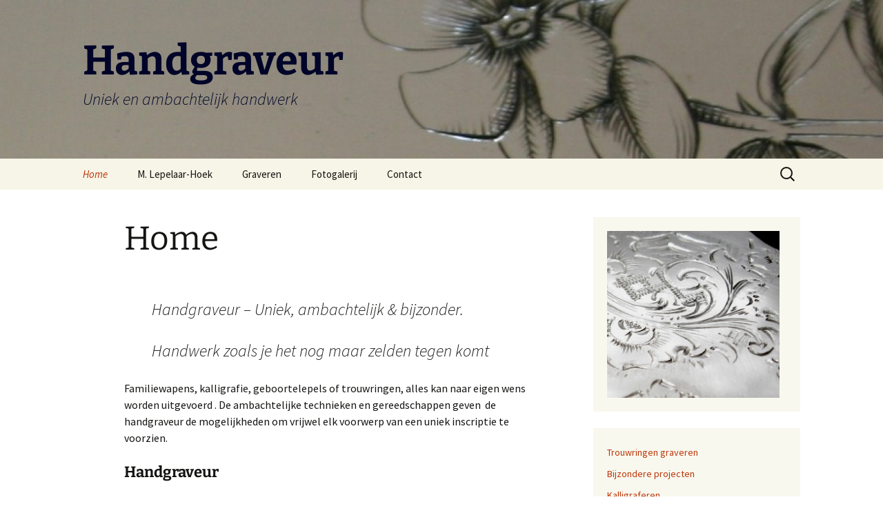

--- FILE ---
content_type: text/html; charset=UTF-8
request_url: https://www.handgraveur.nl/
body_size: 7966
content:
<!DOCTYPE html>
<html lang="nl-NL">
<head>
	<meta charset="UTF-8">
	<meta name="viewport" content="width=device-width, initial-scale=1.0">
	<title>Handgraveur - Marjolijn Lepelaar-Hoek ambachtelijk graveur</title>
	<link rel="profile" href="https://gmpg.org/xfn/11">
	<link rel="pingback" href="https://www.handgraveur.nl/xmlrpc.php">
	<meta name='robots' content='index, follow, max-image-preview:large, max-snippet:-1, max-video-preview:-1' />
	<style>img:is([sizes="auto" i], [sizes^="auto," i]) { contain-intrinsic-size: 3000px 1500px }</style>
	
	<!-- This site is optimized with the Yoast SEO plugin v26.8 - https://yoast.com/product/yoast-seo-wordpress/ -->
	<meta name="description" content="Handgraveur, voor gravure&#039;s in glas en edele metalen. Onze ambachtelijke werkwijze bied onbeperkte mogelijkheden voor elke gravure." />
	<link rel="canonical" href="https://www.handgraveur.nl/" />
	<meta property="og:locale" content="nl_NL" />
	<meta property="og:type" content="website" />
	<meta property="og:title" content="Handgraveur - Marjolijn Lepelaar-Hoek ambachtelijk graveur" />
	<meta property="og:description" content="Handgraveur, voor gravure&#039;s in glas en edele metalen. Onze ambachtelijke werkwijze bied onbeperkte mogelijkheden voor elke gravure." />
	<meta property="og:url" content="https://www.handgraveur.nl/" />
	<meta property="og:site_name" content="Handgraveur" />
	<meta property="article:modified_time" content="2023-03-10T20:32:06+00:00" />
	<meta property="og:image" content="http://www.handgraveur.nl/wp-content/uploads/Geboortelepel-300x102.png" />
	<script type="application/ld+json" class="yoast-schema-graph">{"@context":"https://schema.org","@graph":[{"@type":"WebPage","@id":"https://www.handgraveur.nl/","url":"https://www.handgraveur.nl/","name":"Handgraveur - Marjolijn Lepelaar-Hoek ambachtelijk graveur","isPartOf":{"@id":"https://www.handgraveur.nl/#website"},"primaryImageOfPage":{"@id":"https://www.handgraveur.nl/#primaryimage"},"image":{"@id":"https://www.handgraveur.nl/#primaryimage"},"thumbnailUrl":"http://www.handgraveur.nl/wp-content/uploads/Geboortelepel-300x102.png","datePublished":"2014-09-28T13:14:28+00:00","dateModified":"2023-03-10T20:32:06+00:00","description":"Handgraveur, voor gravure's in glas en edele metalen. Onze ambachtelijke werkwijze bied onbeperkte mogelijkheden voor elke gravure.","breadcrumb":{"@id":"https://www.handgraveur.nl/#breadcrumb"},"inLanguage":"nl-NL","potentialAction":[{"@type":"ReadAction","target":["https://www.handgraveur.nl/"]}]},{"@type":"ImageObject","inLanguage":"nl-NL","@id":"https://www.handgraveur.nl/#primaryimage","url":"http://www.handgraveur.nl/wp-content/uploads/Geboortelepel-300x102.png","contentUrl":"http://www.handgraveur.nl/wp-content/uploads/Geboortelepel-300x102.png"},{"@type":"BreadcrumbList","@id":"https://www.handgraveur.nl/#breadcrumb","itemListElement":[{"@type":"ListItem","position":1,"name":"Home"}]},{"@type":"WebSite","@id":"https://www.handgraveur.nl/#website","url":"https://www.handgraveur.nl/","name":"Handgraveur","description":"Uniek en ambachtelijk handwerk","potentialAction":[{"@type":"SearchAction","target":{"@type":"EntryPoint","urlTemplate":"https://www.handgraveur.nl/?s={search_term_string}"},"query-input":{"@type":"PropertyValueSpecification","valueRequired":true,"valueName":"search_term_string"}}],"inLanguage":"nl-NL"}]}</script>
	<!-- / Yoast SEO plugin. -->


<link rel="alternate" type="application/rss+xml" title="Handgraveur &raquo; feed" href="https://www.handgraveur.nl/feed/" />
<link rel="alternate" type="application/rss+xml" title="Handgraveur &raquo; reacties feed" href="https://www.handgraveur.nl/comments/feed/" />
<script>
window._wpemojiSettings = {"baseUrl":"https:\/\/s.w.org\/images\/core\/emoji\/15.0.3\/72x72\/","ext":".png","svgUrl":"https:\/\/s.w.org\/images\/core\/emoji\/15.0.3\/svg\/","svgExt":".svg","source":{"concatemoji":"https:\/\/www.handgraveur.nl\/wp-includes\/js\/wp-emoji-release.min.js?ver=6.7.4"}};
/*! This file is auto-generated */
!function(i,n){var o,s,e;function c(e){try{var t={supportTests:e,timestamp:(new Date).valueOf()};sessionStorage.setItem(o,JSON.stringify(t))}catch(e){}}function p(e,t,n){e.clearRect(0,0,e.canvas.width,e.canvas.height),e.fillText(t,0,0);var t=new Uint32Array(e.getImageData(0,0,e.canvas.width,e.canvas.height).data),r=(e.clearRect(0,0,e.canvas.width,e.canvas.height),e.fillText(n,0,0),new Uint32Array(e.getImageData(0,0,e.canvas.width,e.canvas.height).data));return t.every(function(e,t){return e===r[t]})}function u(e,t,n){switch(t){case"flag":return n(e,"\ud83c\udff3\ufe0f\u200d\u26a7\ufe0f","\ud83c\udff3\ufe0f\u200b\u26a7\ufe0f")?!1:!n(e,"\ud83c\uddfa\ud83c\uddf3","\ud83c\uddfa\u200b\ud83c\uddf3")&&!n(e,"\ud83c\udff4\udb40\udc67\udb40\udc62\udb40\udc65\udb40\udc6e\udb40\udc67\udb40\udc7f","\ud83c\udff4\u200b\udb40\udc67\u200b\udb40\udc62\u200b\udb40\udc65\u200b\udb40\udc6e\u200b\udb40\udc67\u200b\udb40\udc7f");case"emoji":return!n(e,"\ud83d\udc26\u200d\u2b1b","\ud83d\udc26\u200b\u2b1b")}return!1}function f(e,t,n){var r="undefined"!=typeof WorkerGlobalScope&&self instanceof WorkerGlobalScope?new OffscreenCanvas(300,150):i.createElement("canvas"),a=r.getContext("2d",{willReadFrequently:!0}),o=(a.textBaseline="top",a.font="600 32px Arial",{});return e.forEach(function(e){o[e]=t(a,e,n)}),o}function t(e){var t=i.createElement("script");t.src=e,t.defer=!0,i.head.appendChild(t)}"undefined"!=typeof Promise&&(o="wpEmojiSettingsSupports",s=["flag","emoji"],n.supports={everything:!0,everythingExceptFlag:!0},e=new Promise(function(e){i.addEventListener("DOMContentLoaded",e,{once:!0})}),new Promise(function(t){var n=function(){try{var e=JSON.parse(sessionStorage.getItem(o));if("object"==typeof e&&"number"==typeof e.timestamp&&(new Date).valueOf()<e.timestamp+604800&&"object"==typeof e.supportTests)return e.supportTests}catch(e){}return null}();if(!n){if("undefined"!=typeof Worker&&"undefined"!=typeof OffscreenCanvas&&"undefined"!=typeof URL&&URL.createObjectURL&&"undefined"!=typeof Blob)try{var e="postMessage("+f.toString()+"("+[JSON.stringify(s),u.toString(),p.toString()].join(",")+"));",r=new Blob([e],{type:"text/javascript"}),a=new Worker(URL.createObjectURL(r),{name:"wpTestEmojiSupports"});return void(a.onmessage=function(e){c(n=e.data),a.terminate(),t(n)})}catch(e){}c(n=f(s,u,p))}t(n)}).then(function(e){for(var t in e)n.supports[t]=e[t],n.supports.everything=n.supports.everything&&n.supports[t],"flag"!==t&&(n.supports.everythingExceptFlag=n.supports.everythingExceptFlag&&n.supports[t]);n.supports.everythingExceptFlag=n.supports.everythingExceptFlag&&!n.supports.flag,n.DOMReady=!1,n.readyCallback=function(){n.DOMReady=!0}}).then(function(){return e}).then(function(){var e;n.supports.everything||(n.readyCallback(),(e=n.source||{}).concatemoji?t(e.concatemoji):e.wpemoji&&e.twemoji&&(t(e.twemoji),t(e.wpemoji)))}))}((window,document),window._wpemojiSettings);
</script>
<style id='wp-emoji-styles-inline-css'>

	img.wp-smiley, img.emoji {
		display: inline !important;
		border: none !important;
		box-shadow: none !important;
		height: 1em !important;
		width: 1em !important;
		margin: 0 0.07em !important;
		vertical-align: -0.1em !important;
		background: none !important;
		padding: 0 !important;
	}
</style>
<link rel='stylesheet' id='wp-block-library-css' href='https://www.handgraveur.nl/wp-includes/css/dist/block-library/style.min.css?ver=6.7.4' media='all' />
<style id='wp-block-library-theme-inline-css'>
.wp-block-audio :where(figcaption){color:#555;font-size:13px;text-align:center}.is-dark-theme .wp-block-audio :where(figcaption){color:#ffffffa6}.wp-block-audio{margin:0 0 1em}.wp-block-code{border:1px solid #ccc;border-radius:4px;font-family:Menlo,Consolas,monaco,monospace;padding:.8em 1em}.wp-block-embed :where(figcaption){color:#555;font-size:13px;text-align:center}.is-dark-theme .wp-block-embed :where(figcaption){color:#ffffffa6}.wp-block-embed{margin:0 0 1em}.blocks-gallery-caption{color:#555;font-size:13px;text-align:center}.is-dark-theme .blocks-gallery-caption{color:#ffffffa6}:root :where(.wp-block-image figcaption){color:#555;font-size:13px;text-align:center}.is-dark-theme :root :where(.wp-block-image figcaption){color:#ffffffa6}.wp-block-image{margin:0 0 1em}.wp-block-pullquote{border-bottom:4px solid;border-top:4px solid;color:currentColor;margin-bottom:1.75em}.wp-block-pullquote cite,.wp-block-pullquote footer,.wp-block-pullquote__citation{color:currentColor;font-size:.8125em;font-style:normal;text-transform:uppercase}.wp-block-quote{border-left:.25em solid;margin:0 0 1.75em;padding-left:1em}.wp-block-quote cite,.wp-block-quote footer{color:currentColor;font-size:.8125em;font-style:normal;position:relative}.wp-block-quote:where(.has-text-align-right){border-left:none;border-right:.25em solid;padding-left:0;padding-right:1em}.wp-block-quote:where(.has-text-align-center){border:none;padding-left:0}.wp-block-quote.is-large,.wp-block-quote.is-style-large,.wp-block-quote:where(.is-style-plain){border:none}.wp-block-search .wp-block-search__label{font-weight:700}.wp-block-search__button{border:1px solid #ccc;padding:.375em .625em}:where(.wp-block-group.has-background){padding:1.25em 2.375em}.wp-block-separator.has-css-opacity{opacity:.4}.wp-block-separator{border:none;border-bottom:2px solid;margin-left:auto;margin-right:auto}.wp-block-separator.has-alpha-channel-opacity{opacity:1}.wp-block-separator:not(.is-style-wide):not(.is-style-dots){width:100px}.wp-block-separator.has-background:not(.is-style-dots){border-bottom:none;height:1px}.wp-block-separator.has-background:not(.is-style-wide):not(.is-style-dots){height:2px}.wp-block-table{margin:0 0 1em}.wp-block-table td,.wp-block-table th{word-break:normal}.wp-block-table :where(figcaption){color:#555;font-size:13px;text-align:center}.is-dark-theme .wp-block-table :where(figcaption){color:#ffffffa6}.wp-block-video :where(figcaption){color:#555;font-size:13px;text-align:center}.is-dark-theme .wp-block-video :where(figcaption){color:#ffffffa6}.wp-block-video{margin:0 0 1em}:root :where(.wp-block-template-part.has-background){margin-bottom:0;margin-top:0;padding:1.25em 2.375em}
</style>
<style id='classic-theme-styles-inline-css'>
/*! This file is auto-generated */
.wp-block-button__link{color:#fff;background-color:#32373c;border-radius:9999px;box-shadow:none;text-decoration:none;padding:calc(.667em + 2px) calc(1.333em + 2px);font-size:1.125em}.wp-block-file__button{background:#32373c;color:#fff;text-decoration:none}
</style>
<style id='global-styles-inline-css'>
:root{--wp--preset--aspect-ratio--square: 1;--wp--preset--aspect-ratio--4-3: 4/3;--wp--preset--aspect-ratio--3-4: 3/4;--wp--preset--aspect-ratio--3-2: 3/2;--wp--preset--aspect-ratio--2-3: 2/3;--wp--preset--aspect-ratio--16-9: 16/9;--wp--preset--aspect-ratio--9-16: 9/16;--wp--preset--color--black: #000000;--wp--preset--color--cyan-bluish-gray: #abb8c3;--wp--preset--color--white: #fff;--wp--preset--color--pale-pink: #f78da7;--wp--preset--color--vivid-red: #cf2e2e;--wp--preset--color--luminous-vivid-orange: #ff6900;--wp--preset--color--luminous-vivid-amber: #fcb900;--wp--preset--color--light-green-cyan: #7bdcb5;--wp--preset--color--vivid-green-cyan: #00d084;--wp--preset--color--pale-cyan-blue: #8ed1fc;--wp--preset--color--vivid-cyan-blue: #0693e3;--wp--preset--color--vivid-purple: #9b51e0;--wp--preset--color--dark-gray: #141412;--wp--preset--color--red: #bc360a;--wp--preset--color--medium-orange: #db572f;--wp--preset--color--light-orange: #ea9629;--wp--preset--color--yellow: #fbca3c;--wp--preset--color--dark-brown: #220e10;--wp--preset--color--medium-brown: #722d19;--wp--preset--color--light-brown: #eadaa6;--wp--preset--color--beige: #e8e5ce;--wp--preset--color--off-white: #f7f5e7;--wp--preset--gradient--vivid-cyan-blue-to-vivid-purple: linear-gradient(135deg,rgba(6,147,227,1) 0%,rgb(155,81,224) 100%);--wp--preset--gradient--light-green-cyan-to-vivid-green-cyan: linear-gradient(135deg,rgb(122,220,180) 0%,rgb(0,208,130) 100%);--wp--preset--gradient--luminous-vivid-amber-to-luminous-vivid-orange: linear-gradient(135deg,rgba(252,185,0,1) 0%,rgba(255,105,0,1) 100%);--wp--preset--gradient--luminous-vivid-orange-to-vivid-red: linear-gradient(135deg,rgba(255,105,0,1) 0%,rgb(207,46,46) 100%);--wp--preset--gradient--very-light-gray-to-cyan-bluish-gray: linear-gradient(135deg,rgb(238,238,238) 0%,rgb(169,184,195) 100%);--wp--preset--gradient--cool-to-warm-spectrum: linear-gradient(135deg,rgb(74,234,220) 0%,rgb(151,120,209) 20%,rgb(207,42,186) 40%,rgb(238,44,130) 60%,rgb(251,105,98) 80%,rgb(254,248,76) 100%);--wp--preset--gradient--blush-light-purple: linear-gradient(135deg,rgb(255,206,236) 0%,rgb(152,150,240) 100%);--wp--preset--gradient--blush-bordeaux: linear-gradient(135deg,rgb(254,205,165) 0%,rgb(254,45,45) 50%,rgb(107,0,62) 100%);--wp--preset--gradient--luminous-dusk: linear-gradient(135deg,rgb(255,203,112) 0%,rgb(199,81,192) 50%,rgb(65,88,208) 100%);--wp--preset--gradient--pale-ocean: linear-gradient(135deg,rgb(255,245,203) 0%,rgb(182,227,212) 50%,rgb(51,167,181) 100%);--wp--preset--gradient--electric-grass: linear-gradient(135deg,rgb(202,248,128) 0%,rgb(113,206,126) 100%);--wp--preset--gradient--midnight: linear-gradient(135deg,rgb(2,3,129) 0%,rgb(40,116,252) 100%);--wp--preset--gradient--autumn-brown: linear-gradient(135deg, rgba(226,45,15,1) 0%, rgba(158,25,13,1) 100%);--wp--preset--gradient--sunset-yellow: linear-gradient(135deg, rgba(233,139,41,1) 0%, rgba(238,179,95,1) 100%);--wp--preset--gradient--light-sky: linear-gradient(135deg,rgba(228,228,228,1.0) 0%,rgba(208,225,252,1.0) 100%);--wp--preset--gradient--dark-sky: linear-gradient(135deg,rgba(0,0,0,1.0) 0%,rgba(56,61,69,1.0) 100%);--wp--preset--font-size--small: 13px;--wp--preset--font-size--medium: 20px;--wp--preset--font-size--large: 36px;--wp--preset--font-size--x-large: 42px;--wp--preset--spacing--20: 0.44rem;--wp--preset--spacing--30: 0.67rem;--wp--preset--spacing--40: 1rem;--wp--preset--spacing--50: 1.5rem;--wp--preset--spacing--60: 2.25rem;--wp--preset--spacing--70: 3.38rem;--wp--preset--spacing--80: 5.06rem;--wp--preset--shadow--natural: 6px 6px 9px rgba(0, 0, 0, 0.2);--wp--preset--shadow--deep: 12px 12px 50px rgba(0, 0, 0, 0.4);--wp--preset--shadow--sharp: 6px 6px 0px rgba(0, 0, 0, 0.2);--wp--preset--shadow--outlined: 6px 6px 0px -3px rgba(255, 255, 255, 1), 6px 6px rgba(0, 0, 0, 1);--wp--preset--shadow--crisp: 6px 6px 0px rgba(0, 0, 0, 1);}:where(.is-layout-flex){gap: 0.5em;}:where(.is-layout-grid){gap: 0.5em;}body .is-layout-flex{display: flex;}.is-layout-flex{flex-wrap: wrap;align-items: center;}.is-layout-flex > :is(*, div){margin: 0;}body .is-layout-grid{display: grid;}.is-layout-grid > :is(*, div){margin: 0;}:where(.wp-block-columns.is-layout-flex){gap: 2em;}:where(.wp-block-columns.is-layout-grid){gap: 2em;}:where(.wp-block-post-template.is-layout-flex){gap: 1.25em;}:where(.wp-block-post-template.is-layout-grid){gap: 1.25em;}.has-black-color{color: var(--wp--preset--color--black) !important;}.has-cyan-bluish-gray-color{color: var(--wp--preset--color--cyan-bluish-gray) !important;}.has-white-color{color: var(--wp--preset--color--white) !important;}.has-pale-pink-color{color: var(--wp--preset--color--pale-pink) !important;}.has-vivid-red-color{color: var(--wp--preset--color--vivid-red) !important;}.has-luminous-vivid-orange-color{color: var(--wp--preset--color--luminous-vivid-orange) !important;}.has-luminous-vivid-amber-color{color: var(--wp--preset--color--luminous-vivid-amber) !important;}.has-light-green-cyan-color{color: var(--wp--preset--color--light-green-cyan) !important;}.has-vivid-green-cyan-color{color: var(--wp--preset--color--vivid-green-cyan) !important;}.has-pale-cyan-blue-color{color: var(--wp--preset--color--pale-cyan-blue) !important;}.has-vivid-cyan-blue-color{color: var(--wp--preset--color--vivid-cyan-blue) !important;}.has-vivid-purple-color{color: var(--wp--preset--color--vivid-purple) !important;}.has-black-background-color{background-color: var(--wp--preset--color--black) !important;}.has-cyan-bluish-gray-background-color{background-color: var(--wp--preset--color--cyan-bluish-gray) !important;}.has-white-background-color{background-color: var(--wp--preset--color--white) !important;}.has-pale-pink-background-color{background-color: var(--wp--preset--color--pale-pink) !important;}.has-vivid-red-background-color{background-color: var(--wp--preset--color--vivid-red) !important;}.has-luminous-vivid-orange-background-color{background-color: var(--wp--preset--color--luminous-vivid-orange) !important;}.has-luminous-vivid-amber-background-color{background-color: var(--wp--preset--color--luminous-vivid-amber) !important;}.has-light-green-cyan-background-color{background-color: var(--wp--preset--color--light-green-cyan) !important;}.has-vivid-green-cyan-background-color{background-color: var(--wp--preset--color--vivid-green-cyan) !important;}.has-pale-cyan-blue-background-color{background-color: var(--wp--preset--color--pale-cyan-blue) !important;}.has-vivid-cyan-blue-background-color{background-color: var(--wp--preset--color--vivid-cyan-blue) !important;}.has-vivid-purple-background-color{background-color: var(--wp--preset--color--vivid-purple) !important;}.has-black-border-color{border-color: var(--wp--preset--color--black) !important;}.has-cyan-bluish-gray-border-color{border-color: var(--wp--preset--color--cyan-bluish-gray) !important;}.has-white-border-color{border-color: var(--wp--preset--color--white) !important;}.has-pale-pink-border-color{border-color: var(--wp--preset--color--pale-pink) !important;}.has-vivid-red-border-color{border-color: var(--wp--preset--color--vivid-red) !important;}.has-luminous-vivid-orange-border-color{border-color: var(--wp--preset--color--luminous-vivid-orange) !important;}.has-luminous-vivid-amber-border-color{border-color: var(--wp--preset--color--luminous-vivid-amber) !important;}.has-light-green-cyan-border-color{border-color: var(--wp--preset--color--light-green-cyan) !important;}.has-vivid-green-cyan-border-color{border-color: var(--wp--preset--color--vivid-green-cyan) !important;}.has-pale-cyan-blue-border-color{border-color: var(--wp--preset--color--pale-cyan-blue) !important;}.has-vivid-cyan-blue-border-color{border-color: var(--wp--preset--color--vivid-cyan-blue) !important;}.has-vivid-purple-border-color{border-color: var(--wp--preset--color--vivid-purple) !important;}.has-vivid-cyan-blue-to-vivid-purple-gradient-background{background: var(--wp--preset--gradient--vivid-cyan-blue-to-vivid-purple) !important;}.has-light-green-cyan-to-vivid-green-cyan-gradient-background{background: var(--wp--preset--gradient--light-green-cyan-to-vivid-green-cyan) !important;}.has-luminous-vivid-amber-to-luminous-vivid-orange-gradient-background{background: var(--wp--preset--gradient--luminous-vivid-amber-to-luminous-vivid-orange) !important;}.has-luminous-vivid-orange-to-vivid-red-gradient-background{background: var(--wp--preset--gradient--luminous-vivid-orange-to-vivid-red) !important;}.has-very-light-gray-to-cyan-bluish-gray-gradient-background{background: var(--wp--preset--gradient--very-light-gray-to-cyan-bluish-gray) !important;}.has-cool-to-warm-spectrum-gradient-background{background: var(--wp--preset--gradient--cool-to-warm-spectrum) !important;}.has-blush-light-purple-gradient-background{background: var(--wp--preset--gradient--blush-light-purple) !important;}.has-blush-bordeaux-gradient-background{background: var(--wp--preset--gradient--blush-bordeaux) !important;}.has-luminous-dusk-gradient-background{background: var(--wp--preset--gradient--luminous-dusk) !important;}.has-pale-ocean-gradient-background{background: var(--wp--preset--gradient--pale-ocean) !important;}.has-electric-grass-gradient-background{background: var(--wp--preset--gradient--electric-grass) !important;}.has-midnight-gradient-background{background: var(--wp--preset--gradient--midnight) !important;}.has-small-font-size{font-size: var(--wp--preset--font-size--small) !important;}.has-medium-font-size{font-size: var(--wp--preset--font-size--medium) !important;}.has-large-font-size{font-size: var(--wp--preset--font-size--large) !important;}.has-x-large-font-size{font-size: var(--wp--preset--font-size--x-large) !important;}
:where(.wp-block-post-template.is-layout-flex){gap: 1.25em;}:where(.wp-block-post-template.is-layout-grid){gap: 1.25em;}
:where(.wp-block-columns.is-layout-flex){gap: 2em;}:where(.wp-block-columns.is-layout-grid){gap: 2em;}
:root :where(.wp-block-pullquote){font-size: 1.5em;line-height: 1.6;}
</style>
<link rel='stylesheet' id='contact-form-7-css' href='https://www.handgraveur.nl/wp-content/plugins/contact-form-7/includes/css/styles.css?ver=6.1.4' media='all' />
<link rel='stylesheet' id='twentythirteen-fonts-css' href='https://www.handgraveur.nl/wp-content/themes/twentythirteen/fonts/source-sans-pro-plus-bitter.css?ver=20230328' media='all' />
<link rel='stylesheet' id='genericons-css' href='https://www.handgraveur.nl/wp-content/themes/twentythirteen/genericons/genericons.css?ver=20251101' media='all' />
<link rel='stylesheet' id='twentythirteen-style-css' href='https://www.handgraveur.nl/wp-content/themes/twentythirteen/style.css?ver=20251202' media='all' />
<link rel='stylesheet' id='twentythirteen-block-style-css' href='https://www.handgraveur.nl/wp-content/themes/twentythirteen/css/blocks.css?ver=20240520' media='all' />
<script src="https://www.handgraveur.nl/wp-includes/js/jquery/jquery.min.js?ver=3.7.1" id="jquery-core-js"></script>
<script src="https://www.handgraveur.nl/wp-includes/js/jquery/jquery-migrate.min.js?ver=3.4.1" id="jquery-migrate-js"></script>
<script src="https://www.handgraveur.nl/wp-content/themes/twentythirteen/js/functions.js?ver=20250727" id="twentythirteen-script-js" defer data-wp-strategy="defer"></script>
<link rel="https://api.w.org/" href="https://www.handgraveur.nl/wp-json/" /><link rel="alternate" title="JSON" type="application/json" href="https://www.handgraveur.nl/wp-json/wp/v2/pages/2" /><link rel="EditURI" type="application/rsd+xml" title="RSD" href="https://www.handgraveur.nl/xmlrpc.php?rsd" />
<meta name="generator" content="WordPress 6.7.4" />
<link rel='shortlink' href='https://www.handgraveur.nl/' />
<link rel="alternate" title="oEmbed (JSON)" type="application/json+oembed" href="https://www.handgraveur.nl/wp-json/oembed/1.0/embed?url=https%3A%2F%2Fwww.handgraveur.nl%2F" />
<link rel="alternate" title="oEmbed (XML)" type="text/xml+oembed" href="https://www.handgraveur.nl/wp-json/oembed/1.0/embed?url=https%3A%2F%2Fwww.handgraveur.nl%2F&#038;format=xml" />
	<style type="text/css" id="twentythirteen-header-css">
		.site-header {
		background: url(https://www.handgraveur.nl/wp-content/uploads/cropped-Header_FB.png) no-repeat scroll top;
		background-size: 1600px auto;
	}
	@media (max-width: 767px) {
		.site-header {
			background-size: 768px auto;
		}
	}
	@media (max-width: 359px) {
		.site-header {
			background-size: 360px auto;
		}
	}
				.site-title,
		.site-description {
			color: #000428;
		}
		</style>
	<link rel="icon" href="https://www.handgraveur.nl/wp-content/uploads/cropped-FB-profiel-32x32.jpg" sizes="32x32" />
<link rel="icon" href="https://www.handgraveur.nl/wp-content/uploads/cropped-FB-profiel-192x192.jpg" sizes="192x192" />
<link rel="apple-touch-icon" href="https://www.handgraveur.nl/wp-content/uploads/cropped-FB-profiel-180x180.jpg" />
<meta name="msapplication-TileImage" content="https://www.handgraveur.nl/wp-content/uploads/cropped-FB-profiel-270x270.jpg" />
</head>

<body class="home page-template-default page page-id-2 wp-embed-responsive single-author sidebar">
		<div id="page" class="hfeed site">
		<a class="screen-reader-text skip-link" href="#content">
			Ga naar de inhoud		</a>
		<header id="masthead" class="site-header">
						<a class="home-link" href="https://www.handgraveur.nl/" rel="home" aria-current="page">
									<h1 class="site-title">Handgraveur</h1>
													<h2 class="site-description">Uniek en ambachtelijk handwerk</h2>
							</a>

			<div id="navbar" class="navbar">
				<nav id="site-navigation" class="navigation main-navigation">
					<button class="menu-toggle">Menu</button>
					<div class="menu-menu-1-container"><ul id="primary-menu" class="nav-menu"><li id="menu-item-36" class="menu-item menu-item-type-post_type menu-item-object-page menu-item-home current-menu-item page_item page-item-2 current_page_item menu-item-36"><a href="https://www.handgraveur.nl/" aria-current="page">Home</a></li>
<li id="menu-item-118" class="menu-item menu-item-type-post_type menu-item-object-page menu-item-118"><a href="https://www.handgraveur.nl/m-lepelaar-hoek/">M. Lepelaar-Hoek</a></li>
<li id="menu-item-42" class="menu-item menu-item-type-post_type menu-item-object-page menu-item-has-children menu-item-42"><a href="https://www.handgraveur.nl/metalen/">Graveren</a>
<ul class="sub-menu">
	<li id="menu-item-130" class="menu-item menu-item-type-post_type menu-item-object-page menu-item-130"><a href="https://www.handgraveur.nl/metalen-2/">Metalen graveren</a></li>
	<li id="menu-item-236" class="menu-item menu-item-type-post_type menu-item-object-page menu-item-236"><a href="https://www.handgraveur.nl/trouwringen-graveren/">Trouwringen graveren</a></li>
	<li id="menu-item-39" class="menu-item menu-item-type-post_type menu-item-object-page menu-item-39"><a href="https://www.handgraveur.nl/glas-2/">Glas</a></li>
	<li id="menu-item-131" class="menu-item menu-item-type-post_type menu-item-object-page menu-item-131"><a href="https://www.handgraveur.nl/bijzondere-projecten/">Bijzondere projecten</a></li>
	<li id="menu-item-41" class="menu-item menu-item-type-post_type menu-item-object-page menu-item-41"><a href="https://www.handgraveur.nl/kalligraferen/">Kalligraferen</a></li>
</ul>
</li>
<li id="menu-item-38" class="menu-item menu-item-type-post_type menu-item-object-page menu-item-38"><a href="https://www.handgraveur.nl/fotogalerij/">Fotogalerij</a></li>
<li id="menu-item-37" class="menu-item menu-item-type-post_type menu-item-object-page menu-item-37"><a href="https://www.handgraveur.nl/contact/">Contact</a></li>
</ul></div>					<form role="search" method="get" class="search-form" action="https://www.handgraveur.nl/">
				<label>
					<span class="screen-reader-text">Zoeken naar:</span>
					<input type="search" class="search-field" placeholder="Zoeken &hellip;" value="" name="s" />
				</label>
				<input type="submit" class="search-submit" value="Zoeken" />
			</form>				</nav><!-- #site-navigation -->
			</div><!-- #navbar -->
		</header><!-- #masthead -->

		<div id="main" class="site-main">

	<div id="primary" class="content-area">
		<div id="content" class="site-content" role="main">

			
				<article id="post-2" class="post-2 page type-page status-publish hentry">
					<header class="entry-header">
						
						<h1 class="entry-title">Home</h1>
					</header><!-- .entry-header -->

					<div class="entry-content">
						
<blockquote class="wp-block-quote is-layout-flow wp-block-quote-is-layout-flow">
<p>Handgraveur &#8211; Uniek, ambachtelijk &amp; bijzonder.</p>



<p>Handwerk zoals je het nog maar zelden tegen komt</p>
</blockquote>



<p>Familiewapens, kalligrafie, geboortelepels of trouwringen, alles kan naar eigen wens worden uitgevoerd . De ambachtelijke technieken en gereedschappen geven &nbsp;de handgraveur de mogelijkheden om vrijwel elk voorwerp van een uniek inscriptie te voorzien.</p>



<h3 class="wp-block-heading">Handgraveur</h3>



<p>Sinds 1975 werk ik, Marjolijn Lepelaar-Hoek &nbsp;als zelfstandig handgraveur. &nbsp;Mijn jarenlange ervaring en kennis maken dat elke gravure uniek en bijzonder is. Waarbij esthetiek en kwaliteit de twee uitgangspunten zijn van waaruit ik werk. Door de ambachtelijke technieken &nbsp;kan ik vele objecten graveren die niet machinaal te graveren zijn, maar ook unieke voorwerpen die voorzien moeten worden van een ambachtelijke inscriptie zie &nbsp;ik regelmatig op mijn werkbank.</p>



<p>Geboortelepels, trouwringen, grafornamenten, zilveren stukken, karaffen, biljartkeu&#8217;s, zilveren gildenschilden, armbanden en horloge&#8217;s zijn voorwerpen die ik vaak zie op mijn werkbank.</p>



<h3 class="wp-block-heading">Mogelijkheden</h3>


<div class="wp-block-image">
<figure class="alignleft"><img decoding="async" width="300" height="102" src="https://www.handgraveur.nl/wp-content/uploads/Geboortelepel-300x102.png" alt="Handgraveur - Gravure in geboortelepel" class="wp-image-194" srcset="https://www.handgraveur.nl/wp-content/uploads/Geboortelepel-300x102.png 300w, https://www.handgraveur.nl/wp-content/uploads/Geboortelepel-1024x348.png 1024w" sizes="(max-width: 300px) 100vw, 300px" /></figure></div>


<p>Graveren in edele metalen, glas, hout of steen. Een eigen ontwerp, tekening of bijzondere inscriptie. Opdrachten komen van  zowel bedrijven als particulieren.</p>



<p></p>



<p> Informeer vrijblijvend naar de vele mogelijkheden en neem <a href="https://www.handgraveur.nl/?page_id=34">contact </a> op.</p>
											</div><!-- .entry-content -->

					<footer class="entry-meta">
											</footer><!-- .entry-meta -->
				</article><!-- #post -->

				
<div id="comments" class="comments-area">

	
	
</div><!-- #comments -->
			
		</div><!-- #content -->
	</div><!-- #primary -->

	<div id="tertiary" class="sidebar-container" role="complementary">
		<div class="sidebar-inner">
			<div class="widget-area">
				<aside id="text-2" class="widget widget_text">			<div class="textwidget"><img src="http://www.handgraveur.nl/wp-content/uploads/krul2.jpg" width="250px"></div>
		</aside><aside id="nav_menu-2" class="widget widget_nav_menu"><nav class="menu-menu-rechterkolom-container" aria-label="Menu"><ul id="menu-menu-rechterkolom" class="menu"><li id="menu-item-237" class="menu-item menu-item-type-post_type menu-item-object-page menu-item-237"><a href="https://www.handgraveur.nl/trouwringen-graveren/">Trouwringen graveren</a></li>
<li id="menu-item-238" class="menu-item menu-item-type-post_type menu-item-object-page menu-item-238"><a href="https://www.handgraveur.nl/bijzondere-projecten/">Bijzondere projecten</a></li>
<li id="menu-item-239" class="menu-item menu-item-type-post_type menu-item-object-page menu-item-239"><a href="https://www.handgraveur.nl/kalligraferen/">Kalligraferen</a></li>
<li id="menu-item-240" class="menu-item menu-item-type-post_type menu-item-object-page menu-item-240"><a href="https://www.handgraveur.nl/glas-2/">Glas</a></li>
<li id="menu-item-241" class="menu-item menu-item-type-post_type menu-item-object-page menu-item-241"><a href="https://www.handgraveur.nl/metalen-2/">Metalen graveren</a></li>
</ul></nav></aside><aside id="text-3" class="widget widget_text">			<div class="textwidget"><img src="http://www.handgraveur.nl/wp-content/uploads/kopergravure.jpg" width="250px"></div>
		</aside>			</div><!-- .widget-area -->
		</div><!-- .sidebar-inner -->
	</div><!-- #tertiary -->

		</div><!-- #main -->
		<footer id="colophon" class="site-footer">
				<div id="secondary" class="sidebar-container" role="complementary">
		<div class="widget-area">
			<aside id="text-4" class="widget widget_text"><h3 class="widget-title">Trouwringen graveren</h3>			<div class="textwidget"><a href="http://www.handgraveur.nl/?page_id=234"><img src="http://www.handgraveur.nl/wp-content/uploads/ringen.jpg" width="90px"></a></div>
		</aside>		</div><!-- .widget-area -->
	</div><!-- #secondary -->

			<div class="site-info">
												<a href="https://wordpress.org/" class="imprint">
					Ondersteund door WordPress				</a>
			</div><!-- .site-info -->
		</footer><!-- #colophon -->
	</div><!-- #page -->

	<script src="https://www.handgraveur.nl/wp-includes/js/dist/hooks.min.js?ver=4d63a3d491d11ffd8ac6" id="wp-hooks-js"></script>
<script src="https://www.handgraveur.nl/wp-includes/js/dist/i18n.min.js?ver=5e580eb46a90c2b997e6" id="wp-i18n-js"></script>
<script id="wp-i18n-js-after">
wp.i18n.setLocaleData( { 'text direction\u0004ltr': [ 'ltr' ] } );
</script>
<script src="https://www.handgraveur.nl/wp-content/plugins/contact-form-7/includes/swv/js/index.js?ver=6.1.4" id="swv-js"></script>
<script id="contact-form-7-js-translations">
( function( domain, translations ) {
	var localeData = translations.locale_data[ domain ] || translations.locale_data.messages;
	localeData[""].domain = domain;
	wp.i18n.setLocaleData( localeData, domain );
} )( "contact-form-7", {"translation-revision-date":"2025-09-30 06:28:05+0000","generator":"GlotPress\/4.0.1","domain":"messages","locale_data":{"messages":{"":{"domain":"messages","plural-forms":"nplurals=2; plural=n != 1;","lang":"nl"},"This contact form is placed in the wrong place.":["Dit contactformulier staat op de verkeerde plek."],"Error:":["Fout:"]}},"comment":{"reference":"includes\/js\/index.js"}} );
</script>
<script id="contact-form-7-js-before">
var wpcf7 = {
    "api": {
        "root": "https:\/\/www.handgraveur.nl\/wp-json\/",
        "namespace": "contact-form-7\/v1"
    }
};
</script>
<script src="https://www.handgraveur.nl/wp-content/plugins/contact-form-7/includes/js/index.js?ver=6.1.4" id="contact-form-7-js"></script>
<script src="https://www.handgraveur.nl/wp-includes/js/imagesloaded.min.js?ver=5.0.0" id="imagesloaded-js"></script>
<script src="https://www.handgraveur.nl/wp-includes/js/masonry.min.js?ver=4.2.2" id="masonry-js"></script>
<script src="https://www.handgraveur.nl/wp-includes/js/jquery/jquery.masonry.min.js?ver=3.1.2b" id="jquery-masonry-js"></script>
</body>
</html>
